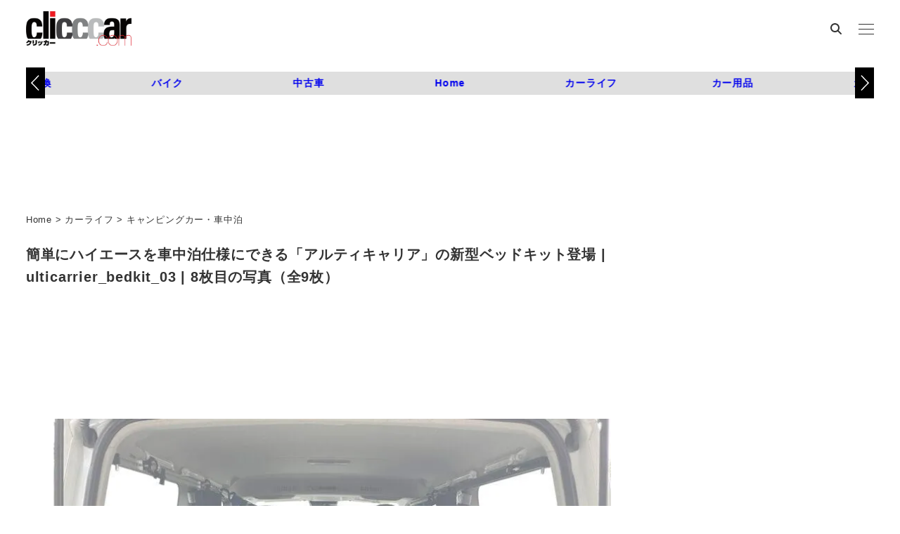

--- FILE ---
content_type: text/html; charset=utf-8
request_url: https://www.google.com/recaptcha/api2/aframe
body_size: 114
content:
<!DOCTYPE HTML><html><head><meta http-equiv="content-type" content="text/html; charset=UTF-8"></head><body><script nonce="4n0GK_-wrOMYGL5OHCeeyQ">/** Anti-fraud and anti-abuse applications only. See google.com/recaptcha */ try{var clients={'sodar':'https://pagead2.googlesyndication.com/pagead/sodar?'};window.addEventListener("message",function(a){try{if(a.source===window.parent){var b=JSON.parse(a.data);var c=clients[b['id']];if(c){var d=document.createElement('img');d.src=c+b['params']+'&rc='+(localStorage.getItem("rc::a")?sessionStorage.getItem("rc::b"):"");window.document.body.appendChild(d);sessionStorage.setItem("rc::e",parseInt(sessionStorage.getItem("rc::e")||0)+1);localStorage.setItem("rc::h",'1763084403842');}}}catch(b){}});window.parent.postMessage("_grecaptcha_ready", "*");}catch(b){}</script></body></html>

--- FILE ---
content_type: text/css; charset=utf-8
request_url: https://clicccar.com/wp-content/plugins/san-ei-custom/assets/css/san-ei-custom.min.css?ver=1715822312
body_size: 8088
content:
@charset "UTF-8";:root{--accent-color:#000}.l-contents__inner{margin-top:0}.l-contents__sidebar .free_widget>center>a{display:flex;justify-content:center}.l-contents__sidebar .free_widget>center>a+a{margin-top:20px}.page .c-entry__header .c-entry__title+.ad-management{margin-top:40px}.menu-slider-container{margin-bottom:10px}.menu-slider-container .menu-slider{margin-top:10px;margin-left:calc(50% - 50vw);margin-right:calc(50% - 50vw)}@media (min-width:1024px){.menu-slider-container .menu-slider{margin-left:auto;margin-right:auto}}.menu-slider ul{padding:0}.menu-slider_item{display:flex;height:29.59px;list-style:none}@media (min-width:40rem){.menu-slider_item{height:33.2px}}.menu-slider_item a{text-decoration:none;display:flex;width:100%;justify-content:center;align-items:center;background-color:#dfdfdf;padding:4px 10px;font-weight:700;text-align:center;font-size:12px}.menu-slider_item a.current,.menu-slider_item a:hover{background-color:#000;color:#fff;color:#fff}@media (min-width:40rem){.menu-slider_item a{font-size:14px}}.menu-slider .swiper-button-next,.menu-slider .swiper-button-prev{display:block;position:absolute;background-color:#000;background-size:50%}.menu-slider .swiper-button-next{right:0;background-image:url("data:image/svg+xml;charset=utf-8,%3Csvg%20xmlns%3D'http%3A%2F%2Fwww.w3.org%2F2000%2Fsvg'%20viewBox%3D'0%200%2027%2044'%3E%3Cpath%20d%3D'M27%2C22L27%2C22L5%2C44l-2.1-2.1L22.8%2C22L2.9%2C2.1L5%2C0L27%2C22L27%2C22z'%20fill%3D'%23ffffff'%2F%3E%3C%2Fsvg%3E")}.menu-slider .swiper-button-prev{left:0;background-image:url("data:image/svg+xml;charset=utf-8,%3Csvg%20xmlns%3D'http%3A%2F%2Fwww.w3.org%2F2000%2Fsvg'%20viewBox%3D'0%200%2027%2044'%3E%3Cpath%20d%3D'M0%2C22L22%2C0l2.1%2C2.1L4.2%2C22l19.9%2C19.9L22%2C44L0%2C22L0%2C22L0%2C22z'%20fill%3D'%23ffffff'%2F%3E%3C%2Fsvg%3E")}.amp-mode-mouse,.amp-mode-touch{font-family:-apple-system,sans-serif}.amp-mode-mouse #ez-toc-container,.amp-mode-touch #ez-toc-container{display:none}#drawer-nav-amp{width:calc(17.69231rem + constant(safe-area-inset-left));width:calc(17.69231rem + env(safe-area-inset-left))}.c-drawer{z-index:2147483648;max-width:100%}amp-sidebar+.c-drawer-close-zone{display:none!important}.c-hamburger-btn[tabindex]>.c-hamburger-btn__bars>.c-hamburger-btn__bar:first-of-type,.c-hamburger-btn[tabindex]>.c-hamburger-btn__bars>.c-hamburger-btn__bar:nth-of-type(3){top:7px}.c-hamburger-btn[tabindex]>.c-hamburger-btn__bars>.c-hamburger-btn__bar:first-of-type{transform:rotate(45deg)}.c-hamburger-btn[tabindex]>.c-hamburger-btn__bars>.c-hamburger-btn__bar:nth-of-type(2){background-color:transparent}.c-hamburger-btn[tabindex]>.c-hamburger-btn__bars>.c-hamburger-btn__bar:nth-of-type(3){transform:rotate(-45deg)}.c-entries__item{margin-bottom:40px}.c-entry-summary__meta{display:block;text-align:left}.c-entry__content h3.c-entry-summary__title,.c-entry__content p.c-entry-summary__title{font-size:16px;line-height:1.3;font-weight:400}.c-entry-summary__figure{max-height:250px}.san-ei-ad-fullwidth{width:100%}.catalog-maker-items-wrap,.catalog-model-items-wrap{margin:20px 0;display:flex;flex-wrap:wrap;justify-content:space-between}.catalog-model-item,.catalog-term-item{width:calc((100% - 22px)/ 3);margin-bottom:10px;border:1px solid #ccc}.catalog-model-item p,.catalog-term-item p{text-align:center;margin:0}.catalog-term-thumbnail{padding:10px}.catalog-model-title,.catalog-term-title{font-size:12px;padding:10px 0}@media (min-width:1024px){.catalog-model-item,.catalog-term-item{width:calc((100% - 30px)/ 4)}}.catalog-model-item p.catalog-model-title,.catalog-term-item p.catalog-term-title{margin-top:6px}.catalog-model-item a,.catalog-term-item a{color:#333;text-decoration:none;display:block}.catalog-model-item a:hover,.catalog-term-item a:hover{background-color:#f5f5f5}.p-archive>h3.catalog-type-title{margin-top:16px}.p-archive>h3.catalog-type-title svg{color:#7f7f7f;margin-right:8px;font-size:1rem;vertical-align:middle}.catalog-date{margin:0 5px}.catalog-information-title+ul{margin-left:0;padding-left:0}.catalog-information-title+ul li{list-style:none;margin-bottom:8px;position:relative;padding-left:15px}.catalog-information-title+ul li svg{position:absolute;top:8px;left:0;color:#000}.catalog-back-archive{margin-top:16px}.catalog-back-archive svg{margin-right:8px}.each_table>.spec_table{width:100%;margin:40px 0}.spec_table tr{font-size:14px}.spec_table tr th{border-bottom:1px solid #cdcdcd;text-align:left;width:40%;padding:10px 10px 10px 0;line-height:1.2}.spec_table tr td{border-bottom:1px solid #ebebeb;width:60%}.c-entry__content h2{border-bottom:1px solid #cdcdcd;position:relative;margin-bottom:16px;padding-bottom:10px;font-size:1.1rem}@media (min-width:64em){.c-entry__content h2{font-size:1.375rem}}.c-entry__content h2:before{content:"";border-bottom:2px solid #000;position:absolute;bottom:-1px;left:0;width:90px}.c-entry__content h3{font-size:1rem}@media (min-width:64em){.c-entry__content h3{font-size:1.25rem}}.c-entry__content h4{font-size:1rem}.wp-caption-text{font-size:12px;line-height:1.2}.c-entry__content.p-entry-content:after{clear:both}.wp-share-buttons__list{text-align:right}.c-entry-tags{margin-top:4px}.san-ei-tag-cloud-link{font-size:12px;display:inline-block;padding-right:4px}.p-entry-content figure a{position:relative;display:block;z-index:5}@media (min-width:487px){.p-entry-content>h3+figure.alignleft+figure.alignleft{margin-top:0}}.p-entry-content .wp-caption{margin-bottom:0}.p-entry-content .wp-caption+.wp-caption{margin-top:calc(var(--_space,1.8rem) * 1 * var(--_margin-scale,1) - .6rem)}@media (min-width:487px){.p-entry-content .wp-caption{margin-bottom:0}.p-entry-content .wp-caption+.wp-caption{margin-top:calc(var(--_space,1.8rem) * 1 * var(--_margin-scale,1))}}.p-entry-content figure img{margin-top:.3rem}@media (min-width:487px){.p-entry-content figure img{margin-top:.4rem}}.p-entry-content figure.gallery-item{padding:0 .4em;margin-bottom:.4em}.p-entry-content figure.gallery-item img{width:100%}.c-row--lg-margin-l>.c-row__col{margin-bottom:20px}.related-sites ul{display:flex;flex-wrap:wrap;justify-content:center}.related-sites ul li{list-style:none;padding:5px;max-width:100px}.footer-logo{text-align:center}.car-navigation{display:none}.footer-navigation ul{padding:0;margin:0}.footer-navigation ul li{list-style:none;padding:10px}@media (min-width:64em){.footer-navigation ul{display:flex;justify-content:center}}.c-copyright{text-align:center;padding-bottom:100px!important}#page-top{bottom:100px;bottom:calc(constant(safe-area-inset-bottom) + 100px);bottom:calc(env(safe-area-inset-bottom) + 100px)}.entry-gallery{border:1px solid #cdcdcd;padding:10px}.entry-gallery .smb-btn-box__btn-wrapper{color:#7f7f7f;text-align:center}.entry-gallery .smb-btn-box__btn-wrapper span{font-size:12px}.entry-gallery .gallery-images{display:flex;flex-wrap:wrap;justify-content:center;margin:0 -5px;padding:0}.entry-gallery .gallery-images li{list-style:none;width:23%;margin:2px;background-color:#f5f5f5}@media (min-width:640px){.entry-gallery .gallery-images li{width:11.5%}}.entry-gallery .gallery-images img{height:auto;-o-object-fit:cover;object-fit:cover;display:block;margin-left:auto;margin-right:auto;aspect-ratio:1/1}.san-ei-thumb-list li{list-style:none}.san-ei-thumb-list img{-o-object-fit:cover;object-fit:cover;height:auto;aspect-ratio:1/1}.san-ei-gallery-btn{display:block;background:#03c;width:100%;font-size:14px;text-decoration:none;padding-top:10px;padding-bottom:10px;border:1px solid #03c;border-radius:4px;transition:.3s ease-in-out;color:#fff;max-width:400px;position:relative;margin:0 auto}.san-ei-gallery-btn span.smb-btn__label{font-size:1rem}.san-ei-gallery-btn:hover{opacity:.7}.san-ei-gallery-btn:after{content:"";background-image:url("data:image/svg+xml;charset=utf-8,%3Csvg%20xmlns%3D'http%3A%2F%2Fwww.w3.org%2F2000%2Fsvg'%20viewBox%3D'0%200%2027%2044'%3E%3Cpath%20d%3D'M27%2C22L27%2C22L5%2C44l-2.1-2.1L22.8%2C22L2.9%2C2.1L5%2C0L27%2C22L27%2C22z'%20fill%3D'%23ffffff'%2F%3E%3C%2Fsvg%3E");background-repeat:no-repeat;background-position:center;width:12px;height:29px;display:block;position:absolute;margin:auto;top:0;bottom:0;right:10px}.p-global-nav .c-navbar__item>a{padding:16px;font-weight:400}.l-1row-header__branding,.l-1row-header__content,.l-2row-header__row:first-child,.l-simple-header__row{padding:0}.wp-share-button--icon .wp-share-button__button{background-color:#000!important}.wp-share-buttons__list{text-align:right}.san-ei-header-search{padding:0 10px}.san-ei-header-search-box{width:80%;position:absolute;left:50%;transform:translateX(-50%);top:16px}@media (min-width:1028px){.san-ei-header-search-box{max-width:650px}}.san-ei-header-search-form{background-color:#f5f5f5;display:none;height:120px;position:absolute;min-width:100vw;top:61px;right:0;z-index:999}.san-ei-header-search-form p{font-size:14px;font-weight:700;margin-bottom:10px}@media (min-width:1024px){.san-ei-header-search-form{top:58px}}.san-ei-header-search-form.display{display:block}@media (max-width:1023px){.l-header{overflow:unset}}.c-drawer__toggle{height:2rem;width:2rem;background-color:#222}.c-entry-aside__title,[data-is-slim-widget-area=true] h2.c-widget__title{font-size:14px;display:block;background-color:#f5f5f5;border-bottom:1px solid #000;padding:8px;text-align:center}.c-entry-aside__title::before{content:none}.c-entry-aside__title::after{content:none}.c-meta__item--author img,.wp-profile-box__figure img{border-radius:0}.each_table .hide_area{display:none}.readmore_1 .show_all,.readmore_1.on-click .show_parts{display:inline}.readmore_2 .show_all,.readmore_2.on-click .show_parts{display:inline}.readmore_3 .show_all,.readmore_3.on-click .show_parts{display:inline}.readmore_4 .show_all,.readmore_4.on-click .show_parts{display:inline}.readmore_5 .show_all,.readmore_5.on-click .show_parts{display:inline}.readmore_6 .show_all,.readmore_6.on-click .show_parts{display:inline}.readmore_7 .show_all,.readmore_7.on-click .show_parts{display:inline}.readmore_8 .show_all,.readmore_8.on-click .show_parts{display:inline}.readmore_1 .show_parts,.readmore_1.on-click .show_all{display:none}.readmore_2 .show_parts,.readmore_2.on-click .show_all{display:none}.readmore_3 .show_parts,.readmore_3.on-click .show_all{display:none}.readmore_4 .show_parts,.readmore_4.on-click .show_all{display:none}.readmore_5 .show_parts,.readmore_5.on-click .show_all{display:none}.readmore_6 .show_parts,.readmore_6.on-click .show_all{display:none}.readmore_7 .show_parts,.readmore_7.on-click .show_all{display:none}.readmore_8 .show_parts,.readmore_8.on-click .show_all{display:none}.san_ei_posts{padding:0;margin:0 -6px;display:flex;flex-wrap:wrap}.san_ei_posts .san_ei_post_item{width:50%}.san_ei_posts .san_ei_post_item img{width:100%;height:120px;-o-object-fit:cover;object-fit:cover}@media (min-width:768px){.san_ei_posts .san_ei_post_item img{height:250px}}.san_ei_posts .san_ei_post_item:nth-child(3){width:100%;border-top:1px solid #e8e8e8;border-bottom:1px solid #e8e8e8}.san_ei_posts .san_ei_post_item:nth-child(3) a{display:flex;margin-bottom:0}.san_ei_posts .san_ei_post_item:nth-child(3) a .san_ei_post_item_thumbnail{width:130px}@media (min-width:768px){.san_ei_posts .san_ei_post_item:nth-child(3) a .san_ei_post_item_thumbnail{width:60%;max-width:500px}}.san_ei_posts .san_ei_post_item:nth-child(3) a .san_ei_post_item_content{flex:1;padding-left:10px}@media (min-width:768px){.san_ei_posts .san_ei_post_item:nth-child(3) a .san_ei_post_item_content{padding-left:30px}}.san_ei_posts .san_ei_post_item:first-child,.san_ei_posts .san_ei_post_item:nth-child(4){border-right:1px solid #e8e8e8}.san_ei_posts.san_ei_tax_recent_2 .san_ei_post_item:nth-child(3),.san_ei_posts.san_ei_tax_recent_2 .san_ei_post_item:nth-child(4),.san_ei_posts.san_ei_tax_recent_2 .san_ei_post_item:nth-child(5){display:none}.san_ei_posts.san_ei_tax_recent_3 .san_ei_post_item:nth-child(4),.san_ei_posts.san_ei_tax_recent_3 .san_ei_post_item:nth-child(5){display:none}.san_ei_post_item{list-style:none}.san_ei_post_item a{display:block;padding:6px;text-decoration:none;line-height:1.2;height:100%;margin-bottom:20px}.san_ei_post_item a:hover{background-color:#eee}.san_ei_post_item_thumbnail{margin-bottom:6px;text-align:center}.san_ei_posts_link{text-align:right}.p-search-form .c-input-group__field>input[type=search]{border:none;box-shadow:none;border-radius:0}.p-search-form .c-input-group__btn{border:none;background-color:#000;border-radius:0;color:#fff}.p-search-form .c-input-group{border-bottom:1px solid #000;border-radius:0}#san-ei-programmable-search button.gsc-search-button{color:#fff;border:none;background-color:#000}#san-ei-programmable-search button.gsc-search-button{font-size:1rem;width:74px;margin-top:-1px;padding-right:1rem;padding-left:1rem;border-radius:6px;background-color:var(--btn_bg-color,#333)}#san-ei-programmable-search button.gsc-search-button svg{display:none}#san-ei-programmable-search button.gsc-search-button::before{content:"検索"}#san-ei-programmable-search table.gsc-search-box td.gsc-input{padding-right:0;border:none}html>body .gsc-inline-block{width:70px}.gs-promotion-image-box,.gs-web-image-box{width:170px!important}.gs-result .gs-image,.gs-result .gs-promotion-image{width:170px!important;max-width:100%!important;aspect-ratio:16/9;-o-object-fit:cover!important;object-fit:cover!important}.l-contents__sidebar a{text-decoration:none}.l-contents__sidebar a:hover{text-decoration:underline}.san-ei-writerlist-wrap ul{display:flex;flex-wrap:wrap;justify-content:space-between;margin-left:auto;margin-right:auto;padding-left:0}.san-ei-writerlist-wrap ul.san-ei-writerlist li{list-style:none;text-align:center;width:calc((100% - 20px)/ 3);line-height:1.2;font-size:12px;margin-bottom:10px}@media (min-width:640px){.san-ei-writerlist-wrap ul.san-ei-writerlist li{width:calc((100% - 40px)/ 5)}}@media (min-width:1024px){.san-ei-writerlist-wrap ul.san-ei-writerlist li{width:calc((100% - 20px)/ 4)}}.san-ei-writerlist-wrap ul.san-ei-writerlist li img{width:150px}.san-ei-writerlist-wrap ul::after{content:"";display:block;width:30%}@media (min-width:1024px){.san-ei-writerlist-wrap ul::after{width:23%}}@media (min-width:1024px){.san-ei-writerlist-wrap ul::before{content:"";display:block;width:23%;order:1}}.single .c-entry__content.p-entry-content a{color:#04c}.single .c-entry__content.p-entry-content .custom-page-links a{color:#fff}.single .c-entry__content h2+figure,.single .c-entry__content h3+figure{margin-top:.6rem}.c-entry__body a:hover{text-decoration:none}.l-contents__inner:first-child{padding-top:0}@media (max-width:639px){.c-eyecatch{margin-right:calc(50% - 50vw);margin-left:calc(50% - 50vw)}.c-eyecatch img{display:block;width:100%;-o-object-fit:cover;object-fit:cover}}.c-prev-next-nav__item>a{border:1px solid #eee;background-color:#fff;color:#000;position:relative}.c-prev-next-nav__item>a .c-prev-next-nav__item-label{color:#7f7f7f}.c-prev-next-nav__item-label{position:static}.c-prev-next-nav__item-label svg{position:absolute;top:45%;left:10px}.c-prev-next-nav__item-label svg.fa-angle-right{left:auto;right:10px}.c-prev-next-nav{display:flex;flex-direction:row;flex-wrap:nowrap}.c-prev-next-nav__item{flex:0 1 auto;width:50%}.c-prev-next-nav__item:not(:first-child){margin-top:0}.c-prev-next-nav__item>a{padding:10px 20px;padding:calc(var(--_space,10px) * 1) calc(var(--_space,20px) * 1)}.c-prev-next-nav__item>a:hover{text-decoration:underline}.c-prev-next-nav__item--prev{margin:0 0 0 .88462rem;margin-left:calc(var(--_space,20px) * .5 * var(--_margin-scale,1))}.c-prev-next-nav__item-label,.c-prev-next-nav__item-title{font-size:14px!important;font-weight:400;line-height:1.2}.single .c-entry__header .ad-management{margin-top:20px}.page .c-meta__item--author img,.single .c-meta__item--author img{display:none}.single .c-entry__footer{display:flex;flex-flow:column}.single .c-prev-next-nav{order:2;margin-bottom:1.8rem}.single .p-related-posts{order:1;margin-top:0}.single main .c-entries--simple .c-entries__item>a{padding:6px 0}.single main .c-entries--simple .c-entry-summary__figure{width:33%}@media (min-width:40em){.single main .c-entries--simple .c-entry-summary__figure{width:20%}}@media (min-width:64em){.single main .c-entries--simple .c-entry-summary__figure{width:100px;margin-right:10px}}.single main .c-entries--simple .c-entry-summary__title{font-size:14px}@media (min-width:64em){.single main .c-entries--simple .c-entry-summary__title{font-size:16px}}.single main .c-entries--simple .c-entry-summary__header{display:none}.wp-profile-box{background:#fff;margin-top:1.6rem;border:1px solid #ddd}.wp-profile-box .wp-profile-box__container{display:flex}.wp-profile-box .wp-profile-box__title{border-bottom:none;padding-bottom:0}.wp-profile-box .wp-profile-box__buttons{text-align:right}.wp-profile-box .wp-profile-box__figure{height:64px;margin-right:1rem;width:64px}.wp-profile-box .wp-profile-box__figure img{height:auto;width:100%}.wp-profile-box .wp-profile-box__body{width:calc(100% - 60px)}.wp-profile-box .wp-profile-box__body .btn-open{cursor:pointer;font-size:14px;text-align:right;text-decoration:underline}@media (max-width:768px){.wp-profile-box__figure img{width:100px}}.l-contents__main .sub_title{background-color:#f5f5f5;border-left:2px solid #000;padding:4px 10px;margin-bottom:12px}.l-contents__main .c-entry__title{font-size:20px}@media (min-width:1024px){.l-contents__main .c-entry__title{font-size:24px}}.attachment .l-contents__main .c-entry__title{font-size:16px}@media (min-width:1024px){.attachment .l-contents__main .c-entry__title{font-size:20px}}.c-meta__item--author amp-img,.wp-profile-box__figure amp-img{border-radius:0}.author-header{padding:8px;border:1px solid #ddd;margin-top:1.6rem}.author-header .author-name{width:100%;display:block;font-weight:700;margin-bottom:.8rem}@media (min-width:768px){.author-header .author-container{display:flex}}.author-header .author-container .author-avatar{width:80px;height:80px;margin-bottom:.8rem}@media (max-width:768px){.author-header .author-container .author-avatar{width:100px;height:100px}.author-header .author-container .author-avatar img{max-width:unset;width:100%}}.author-header .author-container .c-entry__description p{font-size:14px}.author-header .author-container .c-entry__description p strong{display:block;font-size:15px;font-weight:700}@media (min-width:768px){.author-header .author-container .c-entry__description{flex:1;margin-left:16px}}.counter-hierarchy{background-color:#f5f5f5;padding:20px;line-height:2}.ez-toc-title{text-align:center;font-size:18px;font-weight:700}.ez-toc-widget-container li>a{display:block;padding:10px}.ez-toc-widget-container li.active>a{background-color:#ededed}.ez-toc-widget-container ul.ez-toc-list li::before{height:0!important}#ez-toc-container.counter-flat ul,#ez-toc-container.counter-hierarchy ul,.ez-toc-widget-container.counter-flat ul,.ez-toc-widget-container.counter-hierarchy ul{margin:0;padding:0}div#ez-toc-container{border:none;background-color:#f5f5f5;border-radius:0;padding:30px}div#ez-toc-container .ez-toc-title-container{margin-bottom:20px}div#ez-toc-container p.ez-toc-title{font-weight:700!important;text-align:center}.san-ei-top-slider{margin-bottom:30px;position:relative;margin-left:calc(50% - 50vw);margin-right:calc(50% - 50vw)}@media (min-width:64em){.san-ei-top-slider{margin-left:auto;margin-right:auto;margin-bottom:60px}}@media (min-width:64em){.san-ei-top-slider .swiper-slide .post{margin:0 3px}}.san-ei-top-slider .swiper-slide .post a{text-decoration:none}.san-ei-top-slider .post__link:hover .entryItem__thumbnail__inner{background:0 0}.san-ei-top-slider .top-slider-item .post__item{padding:5px 10px}@media (min-width:64em){.san-ei-top-slider .top-slider-item .post__item{height:auto;padding:16px}}.san-ei-top-slider .top-slider-item .post__info{margin:0;position:absolute;top:0;background:linear-gradient(180deg,#000 0,rgba(0,0,0,0) 100%);padding:6px 6px 20px;width:100%}@media (min-width:64em){.san-ei-top-slider .top-slider-item .post__info{width:calc(100% - 6px);padding:12px 20px 32px}}.san-ei-top-slider .top-slider-item .post__content_excerpt{display:none;font-size:12px;color:#fff;line-height:1.25;margin:0;position:absolute;bottom:0;background:linear-gradient(360deg,#000 0,rgba(0,0,0,0) 100%);padding:20px 6px 6px;width:100%}@media (min-width:48em){.san-ei-top-slider .top-slider-item .post__content_excerpt{display:block}}@media (min-width:64em){.san-ei-top-slider .top-slider-item .post__content_excerpt{width:calc(100% - 6px);padding:32px 8px 12px}}.san-ei-top-slider .top-slider-item .post__title{font-size:12px;line-height:1.2;font-weight:700;color:#fff;height:auto!important}@media (min-width:64em){.san-ei-top-slider .top-slider-item .post__title{line-height:1.4;font-size:1rem;font-weight:700}}.san-ei-top-slider .entryItem__thumbnail__inner{background-image:url(../img/loading.gif);background-repeat:no-repeat;background-position:center center;position:relative;width:100%;padding-bottom:56.25%;height:0}.san-ei-top-slider .entryItem__thumbnail__inner img{position:absolute;width:100%;height:100%;-o-object-fit:cover;object-fit:cover}.san-ei-top-slider .swiper-button-next{right:8px;width:24px;height:24px;background-color:#000;background-size:15px 15px;background-image:url("data:image/svg+xml;charset=utf-8,%3Csvg%20xmlns%3D'http%3A%2F%2Fwww.w3.org%2F2000%2Fsvg'%20viewBox%3D'0%200%2027%2044'%3E%3Cpath%20d%3D'M27%2C22L27%2C22L5%2C44l-2.1-2.1L22.8%2C22L2.9%2C2.1L5%2C0L27%2C22L27%2C22z'%20fill%3D'%23ffffff'%2F%3E%3C%2Fsvg%3E");background-position:center center}@media (min-width:40em){.san-ei-top-slider .swiper-button-next{right:16px;width:32px;height:32px;background-size:22px 22px}}@media (min-width:64em){.san-ei-top-slider .swiper-button-next{right:16px;width:40px;height:40px;background-size:28px 28px}}.san-ei-top-slider .swiper-button-prev{left:8px;width:24px;height:24px;background-color:#000;background-size:15px 15px;background-image:url("data:image/svg+xml;charset=utf-8,%3Csvg%20xmlns%3D'http%3A%2F%2Fwww.w3.org%2F2000%2Fsvg'%20viewBox%3D'0%200%2027%2044'%3E%3Cpath%20d%3D'M0%2C22L22%2C0l2.1%2C2.1L4.2%2C22l19.9%2C19.9L22%2C44L0%2C22L0%2C22L0%2C22z'%20fill%3D'%23ffffff'%2F%3E%3C%2Fsvg%3E")}@media (min-width:40em){.san-ei-top-slider .swiper-button-prev{left:16px;width:32px;height:32px;background-size:22px 22px}}@media (min-width:64em){.san-ei-top-slider .swiper-button-prev{left:16px;width:40px;height:40px;background-size:28px 28px}}.san-ei-top-slider .swiper-pagination{width:100%}.san-ei-top-slider .swiper-pagination-bullet{border-radius:inherit;width:8px;height:8px;margin:0 4px}.san-ei-top-slider .swiper-pagination-bullet-active{background-color:#222}.san-ei-slider{width:100%;margin:0 auto 30px;opacity:0;transition:opacity .3s linear}.san-ei-slider.-amp{position:relative;opacity:1}.san-ei-slider.-amp .slick-next,.san-ei-slider.-amp .slick-prev{display:flex;align-items:center;justify-content:center}.san-ei-slider.slick-initialized{display:block;opacity:1}.slide-item figure{display:flex;justify-content:center;align-items:center;flex-wrap:wrap}.slide-item figure img{width:100%;height:auto;-o-object-fit:contain;object-fit:contain}.san-ei-thumb-list{margin:0 auto;padding-left:2px;display:flex;justify-content:start;flex-wrap:wrap}.san-ei-thumb-list.-amp .thumbnail-item::after,.san-ei-thumb-list.-amp .thumbnail-item::before{display:none}.san-ei-thumb-list.-amp .thumbnail-item a{display:block}.san-ei-thumb-list.-amp .thumbnail-item a::before{content:"";display:block;height:100%;left:0;opacity:1;position:absolute;top:0;transition:.3s opacity linear;width:100%;z-index:2}.san-ei-thumb-list.-amp .thumbnail-item a::after{border:3px solid transparent;content:"";display:block;height:100%;left:0;position:absolute;top:0;transition:.3s opacity linear;width:100%}.san-ei-thumb-list.-amp .thumbnail-item a:hover::before{opacity:0}.san-ei-thumb-list.-amp .thumbnail-item a:hover::after{border:3px solid #007aff}.san-ei-thumb-list.-amp .thumbnail-item.thumbnail-current a::before{opacity:0}.san-ei-thumb-list.-amp .thumbnail-item.thumbnail-current a::after{border:3px solid #007aff}.san-ei-thumb-list .thumbnail-item{width:calc(10% - 4px);margin-right:4px;margin-bottom:4px;box-sizing:border-box;position:relative;transition:.3s opacity linear}.san-ei-thumb-list .thumbnail-item:nth-child(10n){margin-right:0}.san-ei-thumb-list .thumbnail-item::before{content:"";position:absolute;display:block;top:0;left:0;width:100%;height:100%;opacity:1;transition:.3s opacity linear}.san-ei-thumb-list .thumbnail-item.thumbnail-current::before,.san-ei-thumb-list .thumbnail-item:hover::before{opacity:0}.san-ei-thumb-list .thumbnail-item::after{content:"";position:absolute;display:block;top:0;left:0;width:100%;height:100%;border:3px solid transparent;transition:.3s opacity linear}.san-ei-thumb-list .thumbnail-item.thumbnail-current::after,.san-ei-thumb-list .thumbnail-item:hover::after{border:3px solid #007aff}.san-ei-thumb-list .thumbnail-item img{width:100%;margin:0 auto}.san-ei-thumb-list .thumbnail-item:hover{cursor:pointer}@media (max-width:1023px){.slide-item figure img{width:100%;height:auto}}@media (max-width:767px){.san-ei-thumb-list .thumbnail-item{width:calc(12.5% - 4px)}.san-ei-thumb-list .thumbnail-item:nth-child(10n){margin-right:4px}.san-ei-thumb-list .thumbnail-item:nth-child(8n){margin-right:0}}@media (max-width:424px){.san-ei-thumb-list .thumbnail-item{width:calc(16.6666666667% - 4px)}.san-ei-thumb-list .thumbnail-item:nth-child(10n){margin-right:4px}.san-ei-thumb-list .thumbnail-item:nth-child(8n){margin-right:4px}.san-ei-thumb-list .thumbnail-item:nth-child(6n){margin-right:0}}.san-ei-caption{display:block}@media (max-width:767px){.san-ei-caption{width:100%;font-size:.75rem}}.san-ei-pagelink a{box-sizing:border-box;display:block;max-width:400px;color:#fff;background-color:#03c;text-align:center;text-decoration:none;padding:10px 20px;margin:20px auto;transition:.3s ease-in-out;position:relative}.san-ei-pagelink a:hover{opacity:.8}.san-ei-pagelink a:after{content:"";background-image:url("data:image/svg+xml;charset=utf-8,%3Csvg%20xmlns%3D'http%3A%2F%2Fwww.w3.org%2F2000%2Fsvg'%20viewBox%3D'0%200%2027%2044'%3E%3Cpath%20d%3D'M27%2C22L27%2C22L5%2C44l-2.1-2.1L22.8%2C22L2.9%2C2.1L5%2C0L27%2C22L27%2C22z'%20fill%3D'%23ffffff'%2F%3E%3C%2Fsvg%3E");background-repeat:no-repeat;background-position:center;width:12px;height:29px;display:block;position:absolute;margin:auto;top:0;bottom:0;right:10px}.slick-next,.slick-prev{background-color:rgba(0,0,0,.75);border-radius:0;height:65px;position:absolute;top:30vw;width:33px;z-index:10}@media (min-width:768px){.slick-next,.slick-prev{top:300px}}.slick-next:focus,.slick-prev:focus{background-color:rgba(0,0,0,.75)}.slick-next:hover,.slick-prev:hover{background-color:rgba(0,0,0,.9)}@media (min-width:768px){.slick-next,.slick-prev{width:30px;height:70px}}.slick-prev{left:0}.slick-next{right:0}.slick-next::before,.slick-prev::before{opacity:1}@media (min-width:768px){.slick-next::before,.slick-prev::before{font-size:30px}}.pc_only{display:none}@media (min-width:40em){.pc_only{display:block}}.sp_only{display:block}@media (min-width:40em){.sp_only{display:none}}.c-entries.san-ei-custom-ranking{counter-reset:ranking 0}.c-entries.san-ei-custom-ranking .c-entries__item{position:relative}.c-entries.san-ei-custom-ranking .c-entries__item::before{position:absolute;top:4px;left:0;width:1.5rem;height:1.5rem;background:#000;content:"";display:block;line-height:1;z-index:10}.c-entries.san-ei-custom-ranking .c-entries__item::after{display:block;color:#fff;position:absolute;top:8px;left:7px;line-height:1;z-index:20}.c-entries.san-ei-custom-ranking .c-entries__item:nth-child(1)::before{background:unset}.c-entries.san-ei-custom-ranking .c-entries__item:nth-child(1)::after{content:url(../img/c_01.png);counter-increment:unset;top:5px;left:1px}.c-entries.san-ei-custom-ranking .c-entries__item:nth-child(2)::before{background:unset}.c-entries.san-ei-custom-ranking .c-entries__item:nth-child(2)::after{content:url(../img/c_02.png);counter-increment:unset;top:5px;left:1px}.c-entries.san-ei-custom-ranking .c-entries__item:nth-child(3)::before{background:unset}.c-entries.san-ei-custom-ranking .c-entries__item:nth-child(3)::after{content:url(../img/c_03.png);counter-increment:unset;top:5px;left:1px}.c-entries.san-ei-custom-ranking .c-entries__item:nth-child(4)::after{content:"4"}.c-entries.san-ei-custom-ranking .c-entries__item:nth-child(5)::after{content:"5"}.c-entries.san-ei-custom-ranking .c-entries__item>a{padding:.2rem 0}@media (min-width:64em){.c-entries.san-ei-custom-ranking .c-entry-summary__figure{width:30%;margin-right:.25rem}}.c-entries.san-ei-custom-ranking .c-entry-summary__meta{position:relative;margin-top:0}.c-entries.san-ei-custom-ranking .c-entry-summary__title{font-size:14px;line-height:1.35;font-weight:400}@media (min-width:30em){.c-entries.san-ei-custom-ranking .c-entry-summary__title{font-size:15px}}.san-ei-ad-fullwidth .san_ei_ad_post,.san_ei_front_ad_post{display:flex;width:100%;max-width:100%;border-bottom:1px solid #e8e8e8;border-top:1px solid #e8e8e8}@media (min-width:40em){.san-ei-ad-fullwidth .san_ei_ad_post,.san_ei_front_ad_post{width:calc(100% + 12px);max-width:calc(100% + 12px);margin-right:-6px;margin-left:-6px;margin-bottom:1.8rem;margin-bottom:calc(var(--_space,1.8rem) * 1 * var(--_margin-scale,1))}}.san-ei-ad-fullwidth .san_ei_ad_post a,.san_ei_front_ad_post a{display:flex;width:100%;max-width:100%;color:inherit;text-decoration:none;padding:6px}.san-ei-ad-fullwidth .san_ei_ad_post a:hover,.san_ei_front_ad_post a:hover{background-color:#eee}.san-ei-ad-fullwidth .san_ei_ad_post .san_ei_post_item_thumbnail,.san_ei_front_ad_post .san_ei_post_item_thumbnail{width:130px;margin-right:.45rem;margin-right:calc(var(--_space,1.8rem) * .25 * var(--_margin-scale,1));margin-bottom:0;margin-left:0;margin-top:0;overflow:hidden;position:relative;max-height:250px}.san-ei-ad-fullwidth .san_ei_ad_post .san_ei_post_item_thumbnail::before,.san_ei_front_ad_post .san_ei_post_item_thumbnail::before{content:"";display:block;padding-top:75%}@media (min-width:768px){.san-ei-ad-fullwidth .san_ei_ad_post .san_ei_post_item_thumbnail,.san_ei_front_ad_post .san_ei_post_item_thumbnail{width:60%;max-width:500px}}@media (min-width:40em){.san-ei-ad-fullwidth .san_ei_ad_post .san_ei_post_item_thumbnail,.san_ei_front_ad_post .san_ei_post_item_thumbnail{margin-right:.9rem;margin-right:calc(var(--_space,1.8rem) * .5 * var(--_margin-scale,1))}}.san-ei-ad-fullwidth .san_ei_ad_post .san_ei_post_item_thumbnail>img,.san_ei_front_ad_post .san_ei_post_item_thumbnail>img{bottom:0;position:absolute;right:0;height:100%;left:0;min-height:auto;min-width:auto;-o-object-fit:cover;object-fit:cover;-o-object-position:50% 50%;object-position:50% 50%;top:0;transform:none;width:100%;transition:filter .2s ease-out}.san-ei-ad-fullwidth .san_ei_ad_post .san_ei_post_item_content,.san_ei_front_ad_post .san_ei_post_item_content{width:50%;margin-left:.45rem;margin-left:calc(var(--_space,1.8rem) * .25 * var(--_margin-scale,1))}@media (min-width:40em){.san-ei-ad-fullwidth .san_ei_ad_post .san_ei_post_item_content,.san_ei_front_ad_post .san_ei_post_item_content{margin-left:.9rem;margin-left:calc(var(--_space,1.8rem) * .5 * var(--_margin-scale,1))}}.san-ei-ad-fullwidth .san_ei_ad_post .san_ei_post_item_description,.san_ei_front_ad_post .san_ei_post_item_description{display:none}@media (min-width:768px){.san-ei-ad-fullwidth .san_ei_ad_post .san_ei_post_item_description,.san_ei_front_ad_post .san_ei_post_item_description{display:block;font-size:.875rem;line-height:1.6;margin-top:14px}}.ad-management{display:flex;justify-content:center;align-items:center;min-height:60px;margin-bottom:40px}.default__single__content_after{display:flex;justify-content:center}.page .c-entry__header .ad-management{margin-top:40px}.archive.category .ad-management[data-key=sp__archive__main_1st],.home .ad-management[data-key=sp__archive__main_1st]{margin-top:0}.attachment-template-default .ad-management[data-key=amp__image__thumbnail_before],.attachment-template-default .ad-management[data-key=amp_no_google_ad__image__thumbnail_before],.attachment-template-default .ad-management[data-key=sp__image__thumbnail_before]{margin-top:40px;margin-left:-.9rem;margin-right:-.9rem}.attachment-template-default .ad-management[data-key=default__image__thumbnail_before]{margin-top:40px}.attachment-template-default .l-footer .ad-management[data-key=amp_no_google_ad__image__overlay],.attachment-template-default .l-footer .ad-management[data-key=sp__image__overlay]{position:fixed;bottom:0;width:100%;margin-bottom:0;z-index:20}@media (min-width:1024px){.attachment-template-default .l-footer .ad-management[data-key=amp_no_google_ad__image__overlay],.attachment-template-default .l-footer .ad-management[data-key=sp__image__overlay]{display:none}}.ad-management[data-key=amp__image__thumb_list_prepend],.ad-management[data-key=amp__single__content_after],.ad-management[data-key=amp__single__sidebar_after],.ad-management[data-key=amp__single__sidebar_before],.ad-management[data-key=amp__single__thumbnail_before],.ad-management[data-key=amp__single__widget],.ad-management[data-key=amp__single__widget_second],.ad-management[data-key=amp_no_google_ad__image__thumb_list_prepend],.ad-management[data-key=amp_no_google_ad__single__content_after],.ad-management[data-key=amp_no_google_ad__single__sidebar_after],.ad-management[data-key=amp_no_google_ad__single__sidebar_before],.ad-management[data-key=amp_no_google_ad__single__thumbnail_before],.ad-management[data-key=amp_no_google_ad__single__widget],.ad-management[data-key=amp_no_google_ad__single__widget_second],.ad-management[data-key=sp__archive__main_2nd],.ad-management[data-key=sp__archive__main_3rd],.ad-management[data-key=sp__archive__sidebar_before],.ad-management[data-key=sp__single__content_after],.ad-management[data-key=sp__single__sidebar_after],.ad-management[data-key=sp__single__sidebar_before],.ad-management[data-key=sp__single__thumbnail_before],.ad-management[data-key=sp__single__widget],.ad-management[data-key=sp__single__widget_second]{margin-left:-.9rem;margin-right:-.9rem}div#ez-toc-container{padding:10px 30px}div#ez-toc-container .ez-toc-title-container{margin-bottom:10px}.custom-page-links a{text-align:center;display:block;padding:10px 40px;color:#fff;background-color:#000}.custom-page-links a:hover{background-color:#333}.page-link-box .page-links .numpages{display:inline-block;padding:5px}.page-links .last,.page-links .next{display:none}.ez-toc-debug-messages{display:none}
/*# sourceMappingURL=san-ei-custom.min.css.map */


--- FILE ---
content_type: text/javascript;charset=UTF-8
request_url: https://s-rtb.send.microad.jp/ad?spot=c284519f3f9c67c16d8ce91e9a324f13&cb=microadCompass.AdRequestor.callback&url=https%3A%2F%2Fclicccar.com%2F2023%2F07%2F06%2F1296655%2Fulticarrier_bedkit_03%2F&vo=true&mimes=%5B100%2C300%2C301%2C302%5D&cbt=5a8918ef09e984019a8004fead&pa=false&ar=false&ver=%5B%22compass.js.v1.20.0%22%5D
body_size: 161
content:
microadCompass.AdRequestor.callback({"spot":"c284519f3f9c67c16d8ce91e9a324f13","sequence":"2","impression_id":"4867710191371904003"})